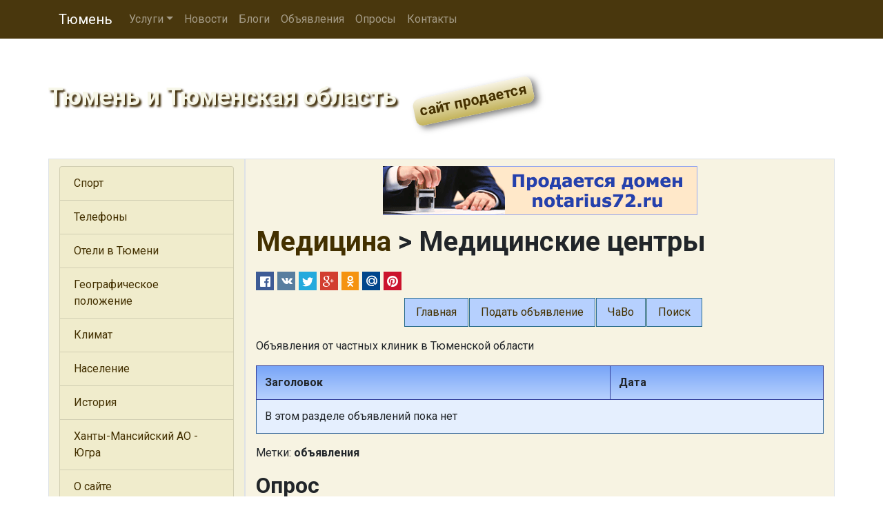

--- FILE ---
content_type: text/html
request_url: https://www.tyumenregion.ru/boards/medicine/medical.shtml
body_size: 15202
content:
<!DOCTYPE html>
<html lang="ru">
<head>
<meta charset="utf-8">
<meta name="viewport" content="width=device-width, initial-scale=1, shrink-to-fit=no">
<meta http-equiv="X-UA-Compatible" content="IE=edge">
<meta name="description" content="Объявления от частных клиник в Тюменской области">
<meta name="keywords" content="объявления">
<title>Медицинские центры</title>
<meta property="og:url" content="https://www.tyumenregion.ru/boards/medicine/medical.shtml" />
<meta property="og:type" content="article" />
<meta property="og:title" content="Медицинские центры" />
<meta property="og:description" content="Объявления от частных клиник в Тюменской области" />
<meta property="og:image" content="" />
<meta property="og:locale" content="ru_RU" />
<meta property="og:site_name" content="Тюменская область" />
<link rel="shortcut icon" href="/pics/icons/favicon.ico">
<link rel="icon" type="image/png" href="/pics/icons/favicon-192x192.png" sizes="192x192">
<link rel="apple-touch-icon" sizes="180x180" href="/pics/icons/apple-touch-icon-180x180.png">
<link rel="manifest" href="/inc/manifest.webmanifest">
<link rel="canonical" href="https://www.tyumenregion.ru/boards/medicine/medical.shtml" />
<link rel="stylesheet" href="https://fonts.googleapis.com/css?family=Roboto:400,700&display=swap&subset=cyrillic">
<link rel="stylesheet" href="https://cdn.jsdelivr.net/npm/bootstrap@4.6.2/dist/css/bootstrap.min.css" integrity="sha384-xOolHFLEh07PJGoPkLv1IbcEPTNtaed2xpHsD9ESMhqIYd0nLMwNLD69Npy4HI+N" crossorigin="anonymous">
<link rel="stylesheet" href="https://cdn.jsdelivr.net/npm/social-likes/dist/social-likes_flat.css">
<link rel="stylesheet" href="/inc/styles_extra.css">
<link rel="stylesheet" href="/inc/styles_custom.css">
<!-- -->

</head>
<body>

<nav class="navbar navbar-expand-md navbar-dark fixed-top cl_nav">
<div class="container">
	<a class="navbar-brand" href="/">Тюмень</a>
	<button class="navbar-toggler" type="button" data-toggle="collapse" data-target="#navbarsExampleDefault" aria-controls="navbarsExampleDefault" aria-expanded="false" aria-label="Toggle navigation">
	<span class="navbar-toggler-icon"></span>
	</button>
	<div class="collapse navbar-collapse" id="navbarsExampleDefault">
	<ul class="navbar-nav mr-auto"><li class="nav-item dropdown"><a class="nav-link dropdown-toggle" href="#" id="navbarDropdownMenuLink" data-toggle="dropdown" aria-haspopup="true" aria-expanded="false">Услуги</a><div class="dropdown-menu" aria-labelledby="navbarDropdownMenuLink"><a class="dropdown-item" href="/hotels/">Гостиницы в Тюмени</a><a class="dropdown-item" href="/advice_bank.shtml">Советы специалистов</a></div>
</li><li class="nav-item"><a class="nav-link" href="/news/">Новости</a></li><li class="nav-item"><a class="nav-link" href="/blog/">Блоги</a></li><li class="nav-item"><a class="nav-link" href="/boards/">Объявления</a></li><li class="nav-item"><a class="nav-link" href="/vcenter/">Опросы</a></li><li class="nav-item"><a class="nav-link" href="/rus/contacts/">Контакты</a></li></ul>

	</div>
</div>
</nav>

	<div class="jumbotron cl_header">
		<div class="container cl_btm">
		<div class="cl_moto" id="prd">Тюмень и Тюменская область
</div>
		</div>
	</div>

	<div class="container cl_fp_bg">

		<div class="row">
			<main class="col-lg-9 order-lg-2 border">
			<div class="fbs"><a href="/cgi-bin/fbs/fbs.pl?2" onMouseOver="window.status='Купить домен Нотариус 72'; return true"><img src="/b/notarius72.png" alt="Купить домен Нотариус 72" title="Купить домен Нотариус 72"></a></div>
			<h1><a href="/boards/medicine/">Медицина</a> > Медицинские центры</h1>
			<script type="text/javascript">
<!--
var _acic={dataProvider:10,allowCookieMatch:false};(function(){var e=document.createElement("script");e.type="text/javascript";e.async=true;e.src="https://www.acint.net/aci.js";var t=document.getElementsByTagName("script")[0];t.parentNode.insertBefore(e,t)})()
//-->
</script>
			<div class="d-flex table-responsive justify-content-center">
<script type='text/javascript'>(function() {
  /* Optional settings (these lines can be removed): */ 
   subID = "";  // - local banner key;
   injectTo = "";  // - #id of html element (ex., "top-banner").
  /* End settings block */ 

if(injectTo=="")injectTo="admitad_shuffle"+subID+Math.round(Math.random()*100000000);
if(subID=='')subid_block=''; else subid_block='subid/'+subID+'/';
document.write('<div id="'+injectTo+'"></div>');
var s = document.createElement('script');
s.type = 'text/javascript'; s.async = true;
s.src = 'https://ad.admitad.com/shuffle/4ba579f47f/'+subid_block+'?inject_to='+injectTo;
var x = document.getElementsByTagName('script')[0];
x.parentNode.insertBefore(s, x);
})();</script>
</div>

			<ul class="social-likes social-likes_notext cl_shr_l" data-url="https://www.tyumenregion.ru/boards/medicine/medical.shtml">
			<li class="facebook" title="Поделиться ссылкой в Фейсбук"></li>
<li class="vkontakte" title="Поделиться ссылкой в ВКонтакте"></li>
<li class="twitter" data-via="" data-related="" data-url="" data-title="" title="Поделиться ссылкой в Твиттер"></li>
<li class="plusone" title="Поделиться ссылкой в Гугл+"></li>
<li class="odnoklassniki" title="Поделиться ссылкой в Ок"></li>
<li class="mailru" title="Поделиться ссылкой в Мой Мир"></li>
<li class="pinterest" data-media="" title="Поделиться изображением в Пинтерест"></li>

			</ul>
			<ul class="board-menu"><li class="board-nav-item"><a class="nav-link" href="/boards/">Главная</a></li><li class="board-nav-item"><a class="nav-link" href="/boards/post_ad.shtml">Подать объявление</a></li><li class="board-nav-item"><a class="nav-link" href="/boards/faq.shtml">ЧаВо</a></li><li class="board-nav-item"><a class="nav-link" href="/boards/search.shtml">Поиск</a></li></ul>
<p>Объявления от частных клиник в Тюменской области</p><table class="table table-bordered cl_tbl_boards"><tr><th>Заголовок</th><th>Дата</th></tr><tr><td colspan="2">В этом разделе объявлений пока нет</td></tr></table>
			<p>Метки: <strong>объявления</strong></p>
			<div id="poll_out"><h2>Опрос</h2><p><strong>Нужно ли строительство ВСМ Тюмень - Екатеринбург?</strong> (голосов: 2346)</p><ul class="cl_vc_ssi"><li>Да - 1275 (54%)<br><img src="/pics/icons/bar.gif" style="width: 162px; height: 11px; max-width: 100%;"></li><li>Нет - 257 (11%)<br><img src="/pics/icons/bar.gif" style="width: 33px; height: 11px; max-width: 100%;"></li><li>Не знаю - 814 (35%)<br><img src="/pics/icons/bar.gif" style="width: 105px; height: 11px; max-width: 100%;"></li></ul></div>
			</main>

			<aside class="col-lg-3 border cl_lt">
			<!-- -->

			<!-- banner1 -->
<ul class="list-group cl_smenu"><li class="list-group-item"><a href="/sport/" title="Спорт в Тюмени и Тюменской области">Спорт</a></li><li class="list-group-item"><a href="/directory/" title="Телефонный справочник Тюменской области">Телефоны</a></li><li class="list-group-item"><a href="/hotels/" title="Список отелей в Тюмени">Отели в Тюмени</a></li><li class="list-group-item"><a href="/geography.shtml" title="Географическое положение Тюменской области">Географическое положение</a></li><li class="list-group-item"><a href="/climate.shtml" title="Климат Тюменской области">Климат</a></li><li class="list-group-item"><a href="/population.shtml" title="Население Тюменской области">Население</a></li><li class="list-group-item"><a href="/history.shtml" title="История Тюменской области">История</a></li><li class="list-group-item"><a href="/section.shtml" title="Ханты-Мансийский автономный округ - Югра">Ханты-Мансийский АО - Югра</a></li><li class="list-group-item"><a href="/about.shtml" title="О сайте">О сайте</a></li><li class="list-group-item"><a href="/anecdots.shtml" title="Анекдоты про Тюмень">Анекдоты</a></li><li class="list-group-item"><a href="/library.shtml" title="Рекомендуемая литература">Книги о Тюмени</a></li><li class="list-group-item"><a href="/sovety.shtml" title="Полезные советы тюменцам">Полезные советы</a></li><li class="list-group-item"><a href="/info/" title="Интересные материалы о Тюменской области">Тюменские обозрения</a></li><li class="list-group-item"><a href="/foto/" title="Фотографии Тюменской области">Тюменский фотоальбом</a></li><li class="list-group-item"><a href="/links/" title="Ссылки на Тюменские ресурсы">Ссылки</a></li><li class="list-group-item"><a href="/rus/otzyvi.shtml" title="Прочитать или оставить отзыв о сайте">Отзывы о сайте</a></li><li class="list-group-item"><a href="/reklama.shtml" title="Как разместить рекламу на TyumenRegion.Ru">Реклама на сайте</a></li><li class="list-group-item"><a href="/rus/links.shtml" title="Поставьте ссылку на TyumenRegion.Ru">Сделайте на нас ссылку</a></li><li class="list-group-item"><a href="/exchange_rates.shtml" title="Курсы валют">Курсы валют</a></li><li class="list-group-item"><a href="/measures_equivalents.shtml" title="Справочник по единицам измерений">Конвертер измерений</a></li><li class="list-group-item"><a href="/social/" title="Социальные сети">Социальные сети</a></li><li class="list-group-item"><a href="/subscribe/" title="Почтовые рассылки">Почтовые рассылки</a></li><li class="list-group-item"><a href="/sitemap.shtml" title="Карта сайта">Карта сайта</a></li></ul><div class="rand"><p><span>Знаете ли вы, что</span> в ноябре 2008 года были выбраны «7 чудес Тюмени»? Ими, по-мнению горожан стали: Архитектурно-строительный университет, Мост Влюбленных, Знаменский собор, Спасская церковь, Телевизионные вышки, Краеведческий музей и Цветной бульвар.</p><img src="/pics/chudo1.jpg" alt="Иллюстрация к тексту">
			
<form action="/cgi-bin/mail/pochta.cgi" method="post">
<div class="form-group">
	<label for="email">Подпишитесь на рассылку</label>
	<input type="email" name="email" class="form-control" id="email" aria-describedby="emailHelp" placeholder="user@tyumenregion.ru" required>

<div class="form-check"><label class="form-check-label"><input class="form-check-input" type="radio" name="subscribe" id="exampleRadios1" value="subscribe" checked>подписаться</label></div><div class="form-check"><label class="form-check-label"><input class="form-check-input" type="radio" name="subscribe" id="exampleRadios2" value="unsubscribe">отказаться</label></div>


</div>
<button type="submit" class="btn btn-primary cl_btn">Отправить</button></form>
<table class="table calendar">
<caption>Январь 2026</caption>
<tr><th>Пн</th><td class="empt"></td><td class="past">5</td><td class="past">12</td><td class="past">19</td><td class="futu">26</td></tr>
<tr><th>Вт</th><td class="empt"></td><td class="past">6</td><td class="past">13</td><td class="past">20</td><td class="futu">27</td></tr>
<tr><th>Ср</th><td class="empt"></td><td class="past">7</td><td class="past">14</td><td class="past">21</td><td class="futu">28</td></tr>
<tr><th>Чт</th><td class="past">1</td><td class="past">8</td><td class="past">15</td><td class="past">22</td><td class="futu">29</td></tr>
<tr><th>Пт</th><td class="past">2</td><td class="past">9</td><td class="past">16</td><td class="past">23</td><td class="futu">30</td></tr>
<tr><th>Сб</th><td class="past">3</td><td class="past">10</td><td class="past">17</td><td class="tday">24</td><td class="futu">31</td></tr>
<tr><th>Вс</th><td class="past">4</td><td class="past">11</td><td class="past">18</td><td class="futu">25</td><td class="empt"></td></tr>
</table>

			</aside>

		</div>

	</div><!-- /container -->

<footer class="footer">
	<div class="container text-center">
		<p>Информация на сайте не является публичной офертой.</p>
		<p><a href="/rus/disclaimer.shtml">Отказ от ответственности</a> | <a href="/rus/privacy.shtml">Политика конфиденциальности</a></p>
		<p><strong>© 2008-2023 TyumenRegion.Ru</strong></p><img src="/pics/icons/trz.gif" onload="submitForm('trz', '/cgi-bin/sr.cgi', window.screen.width, window.screen.height)"><div id="trz"></div>
	</div>
</footer>
<script src="https://cdn.jsdelivr.net/npm/jquery@3.5.1/dist/jquery.min.js" integrity="sha256-9/aliU8dGd2tb6OSsuzixeV4y/faTqgFtohetphbbj0=" crossorigin="anonymous"></script>
<script src="https://cdn.jsdelivr.net/npm/bootstrap@4.6.2/dist/js/bootstrap.bundle.min.js" integrity="sha384-Fy6S3B9q64WdZWQUiU+q4/2Lc9npb8tCaSX9FK7E8HnRr0Jz8D6OP9dO5Vg3Q9ct" crossorigin="anonymous"></script>
<script src="https://cdn.jsdelivr.net/npm/social-likes/dist/social-likes.min.js"></script>
<!-- Yandex.Metrika counter -->
<script type="text/javascript" >
   (function(m,e,t,r,i,k,a){m[i]=m[i]||function(){(m[i].a=m[i].a||[]).push(arguments)};
   m[i].l=1*new Date();k=e.createElement(t),a=e.getElementsByTagName(t)[0],k.async=1,k.src=r,a.parentNode.insertBefore(k,a)})
   (window, document, "script", "https://mc.yandex.ru/metrika/tag.js", "ym");

   ym(85542709, "init", {
        clickmap:true,
        trackLinks:true,
        accurateTrackBounce:true,
        webvisor:true
   });
</script>
<noscript><div><img src="https://mc.yandex.ru/watch/85542709" style="position:absolute; left:-9999px;" alt="" /></div></noscript>
<!-- /Yandex.Metrika counter -->
<script src="/inc/common.js"></script>
</body>
</html>

--- FILE ---
content_type: text/css
request_url: https://www.tyumenregion.ru/inc/styles_extra.css
body_size: 11442
content:
/*------------------------------------------------------------------------------------------------
Новости
------------------------------------------------------------------------------------------------*/
.news {
margin-top: 1rem;
list-style: none;
padding-left: 0;
}
.news a {
display: block;
}
.news li {
margin-bottom: 1rem;
}
.news span {
font-size: 90%;
}
/* -------------------------------------------------------------------------------------------- */
/*------------------------------------------------------------------------------------------------
Разметка страницы: общие
------------------------------------------------------------------------------------------------*/
html, body {
overflow-y: scroll;
height: 100%;
width: 100%;
background: url("/pics/icons/bg.jpg") no-repeat center center fixed;
background-size: cover;
font-family: "Roboto", sans-serif;
}
.parallax1 {
/* The image used */
background-image: url("/pics/icons/img_parallax1.jpg");
}
.parallax2 {
/* The image used */
background-image: url("/pics/icons/img_parallax2.jpg");
}
.parallax1, .parallax2 {
/* Full height */
/* Create the parallax scrolling effect */
background-attachment: fixed;
background-position: center;
background-repeat: no-repeat;
background-size: cover;
}
a {
color: #433000;
}
main {
background: #f7f3e2;
}
h1, h2, h3, h4, h5, h6 {
font-weight: 700;
}
.cl_c4, .cl_c4c {
background-color: rgba(250,248,237,0.95);
border-radius: 8px;
}
.cl_c4c {
text-align: center;
}
.cl_c4 a {
text-decoration: none;
}
.cl_c5 {
background-color: rgba(247,247,233,0.9);
border-radius: 8px;
font-size: 1.45em;
}
.cl_bg10-6 {
border-radius: 2em;
background-image: radial-gradient(rgba(59,40,0,0.95), rgba(61,42,0,0.8), rgba(61,42,0,0.01));
}
.cl_bg10-7 {
background-color: rgba(61,42,0,0.7);
}
.cl_bg20-8 {
background-color: rgba(75,56,0,0.8);
}
.cl_lt {
background-color: #f3f0d8 !important;
}
.cl_rt {
background: #f0eccc !important;
}
.cl_rnews {
min-height: 102px;
border: 1px solid #9b851b !important;
background: #f7f7e9;
overflow: hidden;
}
.cl_b2 {
background-color: #f0eccc;
}
.cl_ft1 {
font-size: 1.4em;
text-shadow: 0 0 3px #3b2800, 0 0 4px #3b2800, 0 0 5px #3b2800, 0 0 7px #3b2800;
}
footer {
color: #fcfaf1;
padding-top: 15px;
background: rgba(203,189,108,0.8);
background: -webkit-linear-gradient(rgba(203,189,108,0.8), rgba(176,155,56,1)); /* For Safari 5.1 to 6.0 */
background: -o-linear-gradient(rgba(203,189,108,0.8), rgba(176,155,56,1)); /* For Opera 11.1 to 12.0 */
background: -moz-linear-gradient(rgba(203,189,108,0.8), rgba(176,155,56,1)); /* For Firefox 3.6 to 15 */
background: linear-gradient(rgba(203,189,108,0.6), rgba(176,155,56,1)); /* Standard syntax (must be last) */
}
footer a {
color: #f7f3e2;
text-shadow: 2px 2px 2px #392600;
}
footer a:hover {
color: #faf8ed;
}
footer p {
color: #f7f7e9;
text-shadow: 2px 2px 2px #392600;
}
main img, .rand img {
max-width: 100%;
}
figure {
border: 1px solid #8a7307;
margin: 0 auto;
margin-top: 15px;
margin-bottom: 15px;
background: #f7f7e9;
-webkit-box-sizing: border-box;
-moz-box-sizing: border-box;
box-sizing: border-box;
}
figure img {
max-width: 100%;
margin: 5px;
width: calc(100% - 10px); // margin above
-webkit-box-sizing: border-box;
-moz-box-sizing: border-box;
box-sizing: border-box;
}
figcaption {
text-align: center;
color: #4b3800;
background: #f0eccc;
padding: 1px 10px 2px 10px;
border-top: 1px solid #8a7307;
}
.cl_nav {
background-color: rgba(64,45,0,0.95);
}
.cl_header {
margin-top: 2px;
margin-bottom: 0;
background: url("/pics/icons/tyumenregion_logo.jpg") center bottom;
background-size:  cover;
text-align: right;
}
.cl_btm {
position: relative;
min-height: 100px;
}
.cl_btn {
background: #614c00;
border-color: #614c00;
margin-bottom: 1rem;
}
.cl_btn:hover {
background: #554100;
border-color: #554100;
}
.cl_moto {
display: inline-block;
font-size: 2.2em;
font-weight: 700;
color: #f7f7e9;
text-shadow: 3px 3px 3px #392600;
position: absolute;
bottom: 0;
left: 0;
text-align: left;
pointer-events: none;
cursor: pointer;
}
.cl_moto:after {
	pointer-events: auto;
	font-size: 0.6em;
	text-shadow: none;
	margin-left: 0.7em;
	color: #453100;
	content: "\0441\0430\0439\0442\00A0\043F\0440\043E\0434\0430\0435\0442\0441\044F";
	display: inline-block;
	-webkit-transform: rotate(-12deg);
	-moz-transform: rotate(-12deg);
	-o-transform: rotate(-12deg);
	-ms-transform: rotate(-12deg);
	transform: rotate(-12deg);
	padding: 0.1em 0.4em 0.3em 0.4em;
	border-radius: 10px;
	box-shadow: 5px 5px 10px rgba(0,0,0,0.5);
	background-image: linear-gradient(#f7f3e2, #c3b35b);
}

.web_icon {
background-image: url("/pics/icons/web.png");
background-repeat: no-repeat;
background-position: left center;
padding-left: 20px;
display: block;
}
.cl_smenu {
margin: 10px 0;
}
.cl_smenu li {
background: #f0eccc;
}
.cl_smenu li:hover {
background: #f7f3e2;
}
.cl_smenu li a {
display: block;
}
.cl_shr {
margin-top: 0;
padding: 10px 10px 20px 10px;
background-color: rgba(203,189,108,0.75);
}
.cl_shr_l {
display: block;
margin-top: 0.3em;
margin-bottom: 0.3em;
}
.cl_shr_l li {
margin-right: -5px;
height: 1.9em;
}
.cl_shr_l li span {
vertical-align: text-top; // Firefox
}
.cl_vote {
margin-bottom: 1rem;
}
.cl_vote li:hover {
background: #f3f0d8;
}
.cl_vote label {
display: block;
height: 100%;
cursor: pointer;
}
.cl_vote input[type="radio"], .cl_vote input[type="checkbox"] {
margin-left: 0.3rem;
margin-right: 0.6rem;
}
form[name="poll"] ul li {
color: #665100;
display: block;
padding: 5px;
background: #f0eccc;
border-left: 1px solid #513e00;
border-top: 1px solid #513e00;
border-right: 1px solid #513e00;
}
form[name="poll"] ul li:last-of-type {
border-bottom: 1px solid #483500;
}
form[name="poll"] ul li:hover {
background: #c3b35b;
}
form[name="poll"] ul li:hover, form[name="poll"] label, .sub_list label, .cl_c2b {
cursor: pointer;
}
form[name="poll"] label {
display: block;
width: 100%;
}
form[name="poll"] ul li:last-of-type {
border-bottom: 1px solid #ffc>;
}
form[name="poll"] label {
text-align: left;
}
#poll_out label, #loc label {
text-align: left;
display: block;
}
#poll_out input[type="radio"], #loc input[type="radio"], #poll_out input[type="checkbox"], #loc input[type="checkbox"] {
margin-right: 5px;
}
.poll th {
padding: 6px;
border: 1px solid #735b00;
background: #cbbd6c;
background: linear-gradient(#a18b23, #d8cd8a);
}
.poll td {
padding: 6px;
border: 1px solid #735b00;
background: #ebe6bf;
}
.fbs {
text-align: center;
margin: 10px 10px 15px 10px;
}
.news_rating {
margin-top: 20px;
}
.news_rating a {
text-decoration: none;
}
.page_bg {
margin-top: 10px;
padding: 15px;
background-color: #f3f0d8;
border: 1px solid #a18b23;
border-radius: 0.3rem;
}
.adpt_wrap {
border: 1px solid #978117;
background-color: #f0eccc;
background: linear-gradient(#f3f0d8, #e7e0af);
text-align: center;
}
.more20 {
font-size: 120%;
}
.arch {
display: inline-block;
}
.arch li {
display: inline;
margin-left: 10px;
}
.okey, .nook, .warn {
margin: 10px 20% 10px 20%;
padding: 10px;
text-align: center;
border-radius: 10px 10px;
box-shadow: #515151 0px 2px 3px;
}
.okey {background-color: #cdecd2; border: #096344 2px solid}
.nook {background-color: #fffc00; border: #f00 2px solid}
.warn {background-color: #ffeb8b; border: #e96800 2px solid}
.okey p {
background: url("/pics/icons/tick.gif") no-repeat top left; padding-left: 25px
}
.warn p {
background: url("/pics/icons/exclam1.gif") no-repeat top left; padding-left: 25px
}
.nook p {
background: url("/pics/icons/stop.png") no-repeat top left; padding-left: 25px
}
.red {background-color: #f00}
.red_t, .html_tag {color: #f00}
.yellow {background-color: #ff0}
.yellow_t {color: #ff0}
.green {background-color: #093}
.green_t {color: #093}
#user_picture {
display: block;
width: 100%;
height:auto;
}
.cl_tdir th {
border: 1px solid #735b00;
background: #d5c87f;
}
.cl_tdir td {
border: 1px solid #735b00;
background: #ebe6bf;
}
td.cl_td_span {
background: #ddd396;
font-weight: 700;
}
::placeholder {
color:#d8cd8a;
}
/*------------------------------------------------------------------------------------------------
Polls
------------------------------------------------------------------------------------------------*/
img[src*="vc_stamp"] {
float: right;
-moz-transform: rotate(-15deg) translate(-30px, -10px); /* Для Firefox */
-ms-transform: rotate(-15deg) translate(-30px, -10px); /* Для IE */
-webkit-transform: rotate(-15deg) translate(-30px, -10px); /* Для Safari, Chrome, iOS */
-o-transform: rotate(-15deg) translate(-30px, -10px); /* Для Opera */
transform: rotate(-15deg) translate(-30px, -10px);
z-index: 10;
}
/* -------------------------------------------------------------------------------------------- */
/*------------------------------------------------------------------------------------------------
Ads bs4
------------------------------------------------------------------------------------------------*/
.brd {
margin-top: 15px;
margin-bottom: 15px;
border: 1px solid #009a9a;
padding: 10px 5px 15px 5px;
background: #fffef3;
-moz-border-radius: 8px;
-webkit-border-radius: 8px;
border-radius: 8px 8px;
}
.brd span {
float:left;
margin:-20px 0 -15px 5px;
}
.brd span:before {
font-size: 75%;
content: " ";
padding: 2px 5px 1px 5px;
}
.brd td:first-child span:before {
border: 1px solid #009a9a;
-moz-border-radius: 3px;
-webkit-border-radius: 3px;
border-radius: 3px 3px;
background: #e3e3e3;
font-size: 85%;
content: "\0420\0435\043A\043B\0430\043C\0430";
}
.brd td:nth-child(2), .brd td:nth-child(3) {
border-left: 1px solid #009a9a;
padding-left: 6px;
}
.brd table {
width: 100%;
}
.brd table td {
vertical-align: top;
}
.brd_header {
font-weight: 700;
margin-top: 5px;
margin-bottom: 4px;
}
.brd_text, .brd_url {
font-size: 85%;
line-height: 1.1;
margin-bottom: 7px;
}
/* -------------------------------------------------------------------------------------------- */
/*------------------------------------------------------------------------------------------------
Photo
------------------------------------------------------------------------------------------------*/
.photo figure {
max-width: 252px;
float: left;
margin: 0 5px 10px 0;
}
.photo figcaption {
white-space: nowrap;
overflow: hidden;
padding: 1px 5px;
text-overflow: ellipsis;
}
div.photo + p {
clear:both;
padding-top: 20px;
}
/* -------------------------------------------------------------------------------------------- */
/*------------------------------------------------------------------------------------------------
Calendar
------------------------------------------------------------------------------------------------*/
.calendar {
margin: 20px 0;
text-align: left;
border: 1px solid #5d4700;
}
.calendar th, .calendar td {
border: 1px solid #ccc;
padding: 0.35rem !important;
}
.calendar th {
color: #5d4700;
background: #d8cd8a;
}
.calendar caption {
caption-side: top;
text-align: center;
font-weight: 700;
background: #826901;
color: #faf8ed;
border-top-left-radius: 0.25rem;
border-top-right-radius: 0.25rem;
}
.empt {
background: #f7f3e2;
}
.past {
background: #f0eccc;
color: #967e14;
}
.tday {
background: #4c3900;
color: #f7f7e9;
font-weight: 700;
}
.futu {
background: #e7e0af;
color: #433000;
}
/* -------------------------------------------------------------------------------------------- */
@media only screen and (max-device-width:480px) {
/* styles for mobile browsers smaller than 480px; (iPhone) */
.cl_moto {
font-size: 1.5em;
}
}


--- FILE ---
content_type: text/css
request_url: https://www.tyumenregion.ru/inc/styles_custom.css
body_size: 719
content:
/*------------------------------------------------------------------------------------------------
boards
------------------------------------------------------------------------------------------------*/

.board-menu {
	text-align: center;
}

.board-nav-item {
	margin-right: 1px;
//	padding: 5px 12px 3px 12px;
	border: 1px solid #286b8a;
	background: #b6d0fe;
	position: relative;
	display: inline-block;
}

.cl_tbl_boards {

}

.cl_tbl_boards th {
border: 1px solid #303c99;
background: #8ea1ff;
background: linear-gradient(#78a5f8, #b7d1fd);
}

.cl_tbl_boards td {
border: 1px solid #306499;
background: #e5effe;
}

/* -------------------------------------------------------------------------------------------- */